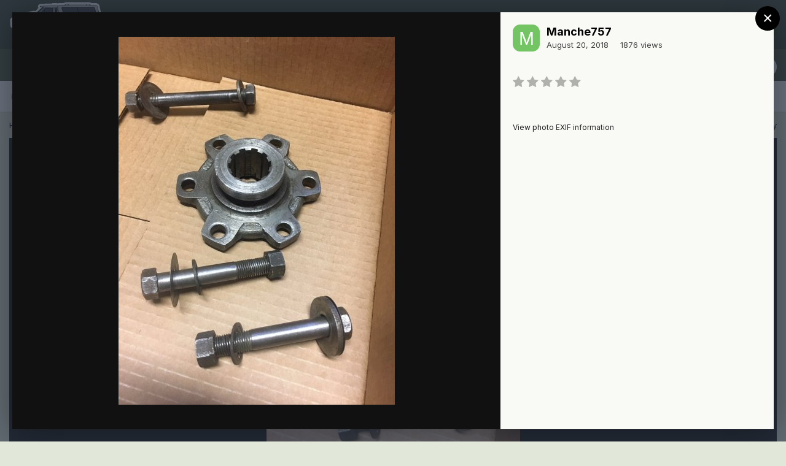

--- FILE ---
content_type: text/html;charset=UTF-8
request_url: https://comancheclub.com/gallery/image/686-wwiifinishjpg/
body_size: 8994
content:
<!DOCTYPE html>
<html lang="en-US" dir="ltr">
	<head>
		<meta charset="utf-8">
        
		<title>WWIIfinish.JPG - Member Albums - Comanche Club Forums</title>
		
		
		
		

	<meta name="viewport" content="width=device-width, initial-scale=1">



	<meta name="twitter:card" content="summary_large_image" />



	
		
			
				<meta property="og:title" content="WWIIfinish.JPG">
			
		
	

	
		
			
				<meta property="og:type" content="website">
			
		
	

	
		
			
				<meta property="og:url" content="https://comancheclub.com/gallery/image/686-wwiifinishjpg/">
			
		
	

	
		
			
				<meta name="description" content="">
			
		
	

	
		
			
				<meta property="og:description" content="">
			
		
	

	
		
			
				<meta property="og:updated_time" content="2018-08-20T18:38:55Z">
			
		
	

	
		
			
				<meta property="og:image" content="https://comancheclub.com/uploads/monthly_2018_08/large.WWIIfinish.JPG.799fe3eb212ebd801eab7a2951e2bdd7.JPG">
			
		
	

	
		
			
				<meta property="og:image:type" content="image/jpeg">
			
		
	

	
		
			
				<meta property="og:site_name" content="Comanche Club Forums">
			
		
	

	
		
			
				<meta property="og:locale" content="en_US">
			
		
	


	
		<link rel="canonical" href="https://comancheclub.com/gallery/image/686-wwiifinishjpg/" />
	

	
		<link rel="preload" href="https://comancheclub.com/uploads/monthly_2018_08/large.WWIIfinish.JPG.799fe3eb212ebd801eab7a2951e2bdd7.JPG" as="image" type="image/jpeg" />
	




<link rel="manifest" href="https://comancheclub.com/manifest.webmanifest/">
<meta name="msapplication-config" content="https://comancheclub.com/browserconfig.xml/">
<meta name="msapplication-starturl" content="/">
<meta name="application-name" content="Comanche Club Forums">
<meta name="apple-mobile-web-app-title" content="Comanche Club Forums">

	<meta name="theme-color" content="#343c27">










<link rel="preload" href="//comancheclub.com/applications/core/interface/font/fontawesome-webfont.woff2?v=4.7.0" as="font" crossorigin="anonymous">
		


	
		<link href="https://fonts.googleapis.com/css?family=Inter:300,300i,400,400i,500,700,700i" rel="stylesheet" referrerpolicy="origin">
	



	<link rel='stylesheet' href='https://comancheclub.com/uploads/css_built_3/341e4a57816af3ba440d891ca87450ff_framework.css?v=b0a34a93ef1732843263' media='all'>

	<link rel='stylesheet' href='https://comancheclub.com/uploads/css_built_3/05e81b71abe4f22d6eb8d1a929494829_responsive.css?v=b0a34a93ef1732843263' media='all'>

	<link rel='stylesheet' href='https://comancheclub.com/uploads/css_built_3/90eb5adf50a8c640f633d47fd7eb1778_core.css?v=b0a34a93ef1732843263' media='all'>

	<link rel='stylesheet' href='https://comancheclub.com/uploads/css_built_3/5a0da001ccc2200dc5625c3f3934497d_core_responsive.css?v=b0a34a93ef1732843263' media='all'>

	<link rel='stylesheet' href='https://comancheclub.com/uploads/css_built_3/37c6452ea623de41c991284837957128_gallery.css?v=b0a34a93ef1732843263' media='all'>

	<link rel='stylesheet' href='https://comancheclub.com/uploads/css_built_3/22e9af7d7c6ac7ddc7db0f1b0d471efc_gallery_responsive.css?v=b0a34a93ef1732843263' media='all'>

	<link rel='stylesheet' href='https://comancheclub.com/uploads/css_built_3/8a32dcbf06236254181d222455063219_global.css?v=b0a34a93ef1732843263' media='all'>





<link rel='stylesheet' href='https://comancheclub.com/uploads/css_built_3/258adbb6e4f3e83cd3b355f84e3fa002_custom.css?v=b0a34a93ef1732843263' media='all'>




		
		

	
	<link rel='shortcut icon' href='https://comancheclub.com/uploads/monthly_2019_02/favicon.ico.93a40bacfca1ee753ac58b163058a81d.ico' type="image/x-icon">

	</head>
	<body class="ipsApp ipsApp_front ipsJS_none ipsClearfix" data-controller="core.front.core.app"  data-message=""  data-pageapp="gallery" data-pagelocation="front" data-pagemodule="gallery" data-pagecontroller="view" data-pageid="686"   >
		
        

        

		  <a href="#ipsLayout_mainArea" class="ipsHide" title="Go to main content on this page" accesskey="m">Jump to content</a>
		<div id="ipsLayout_header" class="ipsClearfix">
			





			<header>
				<div class="ipsLayout_container">
					


<a href='https://comancheclub.com/' id='elLogo' accesskey='1'><img src="https://comancheclub.com/uploads/monthly_2019_02/ComancheClubLogoHOFULL.png.094618493f950a488e7a726f38a75aac.png" alt='Comanche Club Forums'></a>

					
						

	<ul id='elUserNav' class='ipsList_inline cSignedOut ipsResponsive_showDesktop'>
		
        
		
        
        
            
            <li id='elSignInLink'>
                <a href='https://comancheclub.com/login/' data-ipsMenu-closeOnClick="false" data-ipsMenu id='elUserSignIn'>
                    Existing user? Sign In &nbsp;<i class='fa fa-caret-down'></i>
                </a>
                
<div id='elUserSignIn_menu' class='ipsMenu ipsMenu_auto ipsHide'>
	<form accept-charset='utf-8' method='post' action='https://comancheclub.com/login/'>
		<input type="hidden" name="csrfKey" value="0df8d944f034b8fe123222d7ce3cbad8">
		<input type="hidden" name="ref" value="aHR0cHM6Ly9jb21hbmNoZWNsdWIuY29tL2dhbGxlcnkvaW1hZ2UvNjg2LXd3aWlmaW5pc2hqcGcv">
		<div data-role="loginForm">
			
			
			
				
<div class="ipsPad ipsForm ipsForm_vertical">
	<h4 class="ipsType_sectionHead">Sign In</h4>
	<br><br>
	<ul class='ipsList_reset'>
		<li class="ipsFieldRow ipsFieldRow_noLabel ipsFieldRow_fullWidth">
			
			
				<input type="text" placeholder="Display Name or Email Address" name="auth" autocomplete="email">
			
		</li>
		<li class="ipsFieldRow ipsFieldRow_noLabel ipsFieldRow_fullWidth">
			<input type="password" placeholder="Password" name="password" autocomplete="current-password">
		</li>
		<li class="ipsFieldRow ipsFieldRow_checkbox ipsClearfix">
			<span class="ipsCustomInput">
				<input type="checkbox" name="remember_me" id="remember_me_checkbox" value="1" checked aria-checked="true">
				<span></span>
			</span>
			<div class="ipsFieldRow_content">
				<label class="ipsFieldRow_label" for="remember_me_checkbox">Remember me</label>
				<span class="ipsFieldRow_desc">Not recommended on shared computers</span>
			</div>
		</li>
		<li class="ipsFieldRow ipsFieldRow_fullWidth">
			<button type="submit" name="_processLogin" value="usernamepassword" class="ipsButton ipsButton_primary ipsButton_small" id="elSignIn_submit">Sign In</button>
			
				<p class="ipsType_right ipsType_small">
					
						<a href='https://comancheclub.com/lostpassword/' data-ipsDialog data-ipsDialog-title='Forgot your password?'>
					
					Forgot your password?</a>
				</p>
			
		</li>
	</ul>
</div>
			
		</div>
	</form>
</div>
            </li>
            
        
		
			<li>
				
					<a href='https://comancheclub.com/register/' data-ipsDialog data-ipsDialog-size='narrow' data-ipsDialog-title='Sign Up' id='elRegisterButton' class='ipsButton ipsButton_normal ipsButton_primary'>Sign Up</a>
				
			</li>
		
	</ul>

						
<ul class='ipsMobileHamburger ipsList_reset ipsResponsive_hideDesktop'>
	<li data-ipsDrawer data-ipsDrawer-drawerElem='#elMobileDrawer'>
		<a href='#'>
			
			
				
			
			
			
			<i class='fa fa-navicon'></i>
		</a>
	</li>
</ul>
					
				</div>
			</header>
			

	<nav data-controller='core.front.core.navBar' class=' ipsResponsive_showDesktop'>
		<div class='ipsNavBar_primary ipsLayout_container '>
			<ul data-role="primaryNavBar" class='ipsClearfix'>
				


	
		
		
			
		
		<li class='ipsNavBar_active' data-active id='elNavSecondary_1' data-role="navBarItem" data-navApp="core" data-navExt="CustomItem">
			
			
				<a href="https://comancheclub.com"  data-navItem-id="1" data-navDefault>
					Browse<span class='ipsNavBar_active__identifier'></span>
				</a>
			
			
				<ul class='ipsNavBar_secondary ' data-role='secondaryNavBar'>
					


	
		
		
		<li  id='elNavSecondary_11' data-role="navBarItem" data-navApp="forums" data-navExt="Forums">
			
			
				<a href="https://comancheclub.com"  data-navItem-id="11" >
					Forums<span class='ipsNavBar_active__identifier'></span>
				</a>
			
			
		</li>
	
	

	
		
		
			
		
		<li class='ipsNavBar_active' data-active id='elNavSecondary_18' data-role="navBarItem" data-navApp="gallery" data-navExt="Gallery">
			
			
				<a href="https://comancheclub.com/gallery/"  data-navItem-id="18" data-navDefault>
					Gallery<span class='ipsNavBar_active__identifier'></span>
				</a>
			
			
		</li>
	
	

	
		
		
		<li  id='elNavSecondary_14' data-role="navBarItem" data-navApp="core" data-navExt="OnlineUsers">
			
			
				<a href="https://comancheclub.com/online/"  data-navItem-id="14" >
					Online Users<span class='ipsNavBar_active__identifier'></span>
				</a>
			
			
		</li>
	
	

					<li class='ipsHide' id='elNavigationMore_1' data-role='navMore'>
						<a href='#' data-ipsMenu data-ipsMenu-appendTo='#elNavigationMore_1' id='elNavigationMore_1_dropdown'>More <i class='fa fa-caret-down'></i></a>
						<ul class='ipsHide ipsMenu ipsMenu_auto' id='elNavigationMore_1_dropdown_menu' data-role='moreDropdown'></ul>
					</li>
				</ul>
			
		</li>
	
	

	
		
		
		<li  id='elNavSecondary_2' data-role="navBarItem" data-navApp="core" data-navExt="CustomItem">
			
			
				<a href="https://comancheclub.com/discover/"  data-navItem-id="2" >
					Activity<span class='ipsNavBar_active__identifier'></span>
				</a>
			
			
				<ul class='ipsNavBar_secondary ipsHide' data-role='secondaryNavBar'>
					


	
		
		
		<li  id='elNavSecondary_4' data-role="navBarItem" data-navApp="core" data-navExt="AllActivity">
			
			
				<a href="https://comancheclub.com/discover/"  data-navItem-id="4" >
					All Activity<span class='ipsNavBar_active__identifier'></span>
				</a>
			
			
		</li>
	
	

	
	

	
	

	
	

	
		
		
		<li  id='elNavSecondary_8' data-role="navBarItem" data-navApp="core" data-navExt="Search">
			
			
				<a href="https://comancheclub.com/search/"  data-navItem-id="8" >
					Search<span class='ipsNavBar_active__identifier'></span>
				</a>
			
			
		</li>
	
	

					<li class='ipsHide' id='elNavigationMore_2' data-role='navMore'>
						<a href='#' data-ipsMenu data-ipsMenu-appendTo='#elNavigationMore_2' id='elNavigationMore_2_dropdown'>More <i class='fa fa-caret-down'></i></a>
						<ul class='ipsHide ipsMenu ipsMenu_auto' id='elNavigationMore_2_dropdown_menu' data-role='moreDropdown'></ul>
					</li>
				</ul>
			
		</li>
	
	

				<li class='ipsHide' id='elNavigationMore' data-role='navMore'>
					<a href='#' data-ipsMenu data-ipsMenu-appendTo='#elNavigationMore' id='elNavigationMore_dropdown'>More</a>
					<ul class='ipsNavBar_secondary ipsHide' data-role='secondaryNavBar'>
						<li class='ipsHide' id='elNavigationMore_more' data-role='navMore'>
							<a href='#' data-ipsMenu data-ipsMenu-appendTo='#elNavigationMore_more' id='elNavigationMore_more_dropdown'>More <i class='fa fa-caret-down'></i></a>
							<ul class='ipsHide ipsMenu ipsMenu_auto' id='elNavigationMore_more_dropdown_menu' data-role='moreDropdown'></ul>
						</li>
					</ul>
				</li>
			</ul>
			

	<div id="elSearchWrapper">
		<div id='elSearch' data-controller="core.front.core.quickSearch">
			<form accept-charset='utf-8' action='//comancheclub.com/search/?do=quicksearch' method='post'>
                <input type='search' id='elSearchField' placeholder='Search...' name='q' autocomplete='off' aria-label='Search'>
                <details class='cSearchFilter'>
                    <summary class='cSearchFilter__text'></summary>
                    <ul class='cSearchFilter__menu'>
                        
                        <li><label><input type="radio" name="type" value="all"  checked><span class='cSearchFilter__menuText'>Everywhere</span></label></li>
                        
                            
                                <li><label><input type="radio" name="type" value='contextual_{&quot;type&quot;:&quot;gallery_image&quot;,&quot;nodes&quot;:1}'><span class='cSearchFilter__menuText'>This Category</span></label></li>
                            
                                <li><label><input type="radio" name="type" value='contextual_{&quot;type&quot;:&quot;gallery_image&quot;,&quot;item&quot;:686}'><span class='cSearchFilter__menuText'>This Image</span></label></li>
                            
                        
                        
                            <li><label><input type="radio" name="type" value="core_statuses_status"><span class='cSearchFilter__menuText'>Status Updates</span></label></li>
                        
                            <li><label><input type="radio" name="type" value="cms_pages_pageitem"><span class='cSearchFilter__menuText'>Pages</span></label></li>
                        
                            <li><label><input type="radio" name="type" value="forums_topic"><span class='cSearchFilter__menuText'>Topics</span></label></li>
                        
                            <li><label><input type="radio" name="type" value="gallery_image"><span class='cSearchFilter__menuText'>Images</span></label></li>
                        
                            <li><label><input type="radio" name="type" value="gallery_album_item"><span class='cSearchFilter__menuText'>Albums</span></label></li>
                        
                            <li><label><input type="radio" name="type" value="core_members"><span class='cSearchFilter__menuText'>Members</span></label></li>
                        
                    </ul>
                </details>
				<button class='cSearchSubmit' type="submit" aria-label='Search'><i class="fa fa-search"></i></button>
			</form>
		</div>
	</div>

		</div>
	</nav>

			
<ul id='elMobileNav' class='ipsResponsive_hideDesktop' data-controller='core.front.core.mobileNav'>
	
		
			
			
				
				
			
				
					<li id='elMobileBreadcrumb'>
						<a href='https://comancheclub.com/gallery/category/1-member-albums/'>
							<span>Member Albums</span>
						</a>
					</li>
				
				
			
				
				
			
		
	
	
	
	<li >
		<a data-action="defaultStream" href='https://comancheclub.com/discover/'><i class="fa fa-newspaper-o" aria-hidden="true"></i></a>
	</li>

	

	
		<li class='ipsJS_show'>
			<a href='https://comancheclub.com/search/'><i class='fa fa-search'></i></a>
		</li>
	
</ul>
		</div>
		<main id="ipsLayout_body" class="ipsLayout_container">
			<div id="ipsLayout_contentArea">
				<div id="ipsLayout_contentWrapper">
					
<nav class='ipsBreadcrumb ipsBreadcrumb_top ipsFaded_withHover'>
	

	<ul class='ipsList_inline ipsPos_right'>
		
		<li >
			<a data-action="defaultStream" class='ipsType_light '  href='https://comancheclub.com/discover/'><i class="fa fa-newspaper-o" aria-hidden="true"></i> <span>All Activity</span></a>
		</li>
		
	</ul>

	<ul data-role="breadcrumbList">
		<li>
			<a title="Home" href='https://comancheclub.com/'>
				<span>Home <i class='fa fa-angle-right'></i></span>
			</a>
		</li>
		
		
			<li>
				
					<a href='https://comancheclub.com/gallery/'>
						<span>Gallery <i class='fa fa-angle-right' aria-hidden="true"></i></span>
					</a>
				
			</li>
		
			<li>
				
					<a href='https://comancheclub.com/gallery/category/1-member-albums/'>
						<span>Member Albums <i class='fa fa-angle-right' aria-hidden="true"></i></span>
					</a>
				
			</li>
		
			<li>
				
					WWIIfinish.JPG
				
			</li>
		
	</ul>
</nav>
					
					<div id="ipsLayout_mainArea">
						
						
						
						

	




						



<div data-controller='gallery.front.view.image,gallery.front.browse.imageLightbox' data-launchLightbox data-lightboxURL='https://comancheclub.com/gallery/image/686-wwiifinishjpg/'>
	<div class='cGalleryLightbox_inner ipsSpacer_bottom' data-role="imageSizer">
		<div class='elGalleryHeader'>
			

<div id='elGalleryImage' class='elGalleryImage' data-role="imageFrame" data-imageSizes='{&quot;large&quot;:[450,600],&quot;small&quot;:[180,240]}'>
	
		<div class='cGalleryViewImage' data-role='notesWrapper' data-controller='gallery.front.view.notes' data-imageID='686'  data-notesData='[]'>
			
			<div>
				<img src='https://comancheclub.com/uploads/monthly_2018_08/large.WWIIfinish.JPG.799fe3eb212ebd801eab7a2951e2bdd7.JPG' alt="WWIIfinish.JPG" title='WWIIfinish.JPG' data-role='theImage' class='ipsHide'>
			</div>
			<noscript>
				<img src='https://comancheclub.com/uploads/monthly_2018_08/large.WWIIfinish.JPG.799fe3eb212ebd801eab7a2951e2bdd7.JPG' alt="WWIIfinish.JPG" title='WWIIfinish.JPG' data-role='theImage'>
			</noscript>
			
		</div>
		
		<div class='cGalleryImageFade'>
			
				<div class='cGalleryImageTopBar'>
					<div class='cGalleryImageTitle'>&nbsp;</div>
					<ul class='cGalleryControls ipsList_inline'>
						<li>
							<a href='https://comancheclub.com/gallery/image/686-wwiifinishjpg/' title='View in lightbox' class='ipsButton ipsButton_narrow ipsButton_link ipsButton_verySmall ipsButton_veryLight' data-ipsTooltip data-imageLightbox><i class='fa fa-expand'></i></a>
						</li>
						<li>
							<a href='https://comancheclub.com/uploads/monthly_2018_08/large.WWIIfinish.JPG.799fe3eb212ebd801eab7a2951e2bdd7.JPG' title='View Full Image' class='ipsButton ipsButton_narrow ipsButton_link ipsButton_verySmall ipsButton_veryLight' data-ipsTooltip target='_blank' rel='noopener'><i class='fa fa-external-link'></i></a>
						</li>
					</ul>
				</div>
			
			<div class='cGalleryImageBottomBar'>
				<div class='cGalleryCreditInfo ipsType_normal'>
					

					
				</div>
				
					<ul class='ipsList_inline'>
						<li>
							<a href='#' data-ipsMenu data-ipsMenu-above='true' id='elImageTools' class='ipsButton ipsButton_link ipsButton_verySmall ipsJS_show cGalleryViewImage_controls'>Image Tools <i class='fa fa-caret-down'></i></a>
						</li>
					</ul>
					<ul class='ipsMenu ipsMenu_auto ipsHide' id='elImageTools_menu'>
						
						
						
							<li class='ipsMenu_item'>
								<a href='https://comancheclub.com/gallery/image/686-wwiifinishjpg/?do=download' title='Download'><i class='fa fa-fw fa-download'></i> Download</a>
							</li>
						
					</ul>
				
			</div>
		</div>
	
	<span class='elGalleryImageNav'>
       
            <a href='https://comancheclub.com/gallery/image/686-wwiifinishjpg/?browse=1&amp;do=previous' class='elGalleryImageNav_prev'><i class='fa fa-angle-left'></i></a>
            <a href='https://comancheclub.com/gallery/image/686-wwiifinishjpg/?browse=1&amp;do=next' class='elGalleryImageNav_next'><i class='fa fa-angle-right'></i></a>
        
	</span>
</div>
		</div>
	</div>

	<section data-role='imageInfo'>
		




<div class='ipsColumns ipsColumns_collapsePhone ipsResponsive_pull ipsSpacer_bottom'>
	<div class='ipsColumn ipsColumn_fluid'>
		

		<div class='ipsBox'>
			<div class='ipsPadding' data-role='imageDescription'>
				<div class='ipsFlex ipsFlex-ai:center ipsFlex-fw:wrap ipsGap:4'>
					<div class='ipsFlex-flex:11'>
						<h1 class='ipsType_pageTitle ipsContained_container'>
							
							
							
							
							
								<span class='ipsContained ipsType_break'>WWIIfinish.JPG</span>
							
						</h1>
						
					</div>
				</div>
				<hr class='ipsHr'>
				<div class='ipsPageHeader__meta ipsFlex ipsFlex-jc:between ipsFlex-ai:center ipsFlex-fw:wrap ipsGap:3'>
					<div class='ipsFlex-flex:11'>
						<div class='ipsPhotoPanel ipsPhotoPanel_mini ipsClearfix'>
							


	<a href="https://comancheclub.com/profile/27366-manche757/" rel="nofollow" data-ipsHover data-ipsHover-width="370" data-ipsHover-target="https://comancheclub.com/profile/27366-manche757/?do=hovercard" class="ipsUserPhoto ipsUserPhoto_mini" title="Go to Manche757's profile">
		<img src='data:image/svg+xml,%3Csvg%20xmlns%3D%22http%3A%2F%2Fwww.w3.org%2F2000%2Fsvg%22%20viewBox%3D%220%200%201024%201024%22%20style%3D%22background%3A%2373c462%22%3E%3Cg%3E%3Ctext%20text-anchor%3D%22middle%22%20dy%3D%22.35em%22%20x%3D%22512%22%20y%3D%22512%22%20fill%3D%22%23ffffff%22%20font-size%3D%22700%22%20font-family%3D%22-apple-system%2C%20BlinkMacSystemFont%2C%20Roboto%2C%20Helvetica%2C%20Arial%2C%20sans-serif%22%3EM%3C%2Ftext%3E%3C%2Fg%3E%3C%2Fsvg%3E' alt='Manche757' loading="lazy">
	</a>

							<div>
								<p class='ipsType_reset ipsType_normal ipsType_blendLinks'>
									By 


<a href='https://comancheclub.com/profile/27366-manche757/' rel="nofollow" data-ipsHover data-ipsHover-width='370' data-ipsHover-target='https://comancheclub.com/profile/27366-manche757/?do=hovercard&amp;referrer=https%253A%252F%252Fcomancheclub.com%252Fgallery%252Fimage%252F686-wwiifinishjpg%252F' title="Go to Manche757's profile" class="ipsType_break">Manche757</a>
								</p>
								<ul class='ipsList_inline'>
									<li class='ipsType_light'><time datetime='2018-08-20T18:38:55Z' title='08/20/18 06:38  PM' data-short='7 yr'>August 20, 2018</time></li>
									<li class='ipsType_light'>1876 views</li>
									
										<li><a href='https://comancheclub.com/profile/27366-manche757/content/?type=gallery_image'>View Manche757's images</a></li>
									
								</ul>
							</div>
						</div>
					</div>
					<div class='ipsFlex-flex:01 ipsResponsive_hidePhone'>
						<div class='ipsFlex ipsFlex-ai:center ipsFlex-jc:center ipsGap:3 ipsGap_row:0'>
							
								


    <a href='#elShareItem_159728290_menu' id='elShareItem_159728290' data-ipsMenu class='ipsShareButton ipsButton ipsButton_verySmall ipsButton_link ipsButton_link--light'>
        <span><i class='fa fa-share-alt'></i></span> &nbsp;Share
    </a>

    <div class='ipsPadding ipsMenu ipsMenu_auto ipsHide' id='elShareItem_159728290_menu' data-controller="core.front.core.sharelink">
        <ul class='ipsList_inline'>
            
                <li>
<a href="http://twitter.com/share?url=https%3A%2F%2Fcomancheclub.com%2Fgallery%2Fimage%2F686-wwiifinishjpg%2F" class="cShareLink cShareLink_twitter" target="_blank" data-role="shareLink" title='Share on Twitter' data-ipsTooltip rel='nofollow noopener'>
	<i class="fa fa-twitter"></i>
</a></li>
            
                <li>
<a href="https://www.facebook.com/sharer/sharer.php?u=https%3A%2F%2Fcomancheclub.com%2Fgallery%2Fimage%2F686-wwiifinishjpg%2F" class="cShareLink cShareLink_facebook" target="_blank" data-role="shareLink" title='Share on Facebook' data-ipsTooltip rel='noopener nofollow'>
	<i class="fa fa-facebook"></i>
</a></li>
            
                <li>
<a href="http://www.reddit.com/submit?url=https%3A%2F%2Fcomancheclub.com%2Fgallery%2Fimage%2F686-wwiifinishjpg%2F&amp;title=WWIIfinish.JPG" rel="nofollow noopener" class="cShareLink cShareLink_reddit" target="_blank" title='Share on Reddit' data-ipsTooltip>
	<i class="fa fa-reddit"></i>
</a></li>
            
                <li>
<a href="mailto:?subject=WWIIfinish.JPG&body=https%3A%2F%2Fcomancheclub.com%2Fgallery%2Fimage%2F686-wwiifinishjpg%2F" rel='nofollow' class='cShareLink cShareLink_email' title='Share via email' data-ipsTooltip>
	<i class="fa fa-envelope"></i>
</a></li>
            
                <li>
<a href="http://pinterest.com/pin/create/button/?url=https://comancheclub.com/gallery/image/686-wwiifinishjpg/&amp;media=https://comancheclub.com/uploads/monthly_2018_08/large.WWIIfinish.JPG.799fe3eb212ebd801eab7a2951e2bdd7.JPG" class="cShareLink cShareLink_pinterest" rel="nofollow noopener" target="_blank" data-role="shareLink" title='Share on Pinterest' data-ipsTooltip>
	<i class="fa fa-pinterest"></i>
</a></li>
            
        </ul>
        
            <hr class='ipsHr'>
            <button class='ipsHide ipsButton ipsButton_verySmall ipsButton_light ipsButton_fullWidth ipsMargin_top:half' data-controller='core.front.core.webshare' data-role='webShare' data-webShareTitle='WWIIfinish.JPG' data-webShareText='WWIIfinish.JPG' data-webShareUrl='https://comancheclub.com/gallery/image/686-wwiifinishjpg/'>More sharing options...</button>
        
    </div>

							
							



							

<div data-followApp='gallery' data-followArea='image' data-followID='686' data-controller='core.front.core.followButton'>
	

	<a href='https://comancheclub.com/login/' rel="nofollow" class="ipsFollow ipsPos_middle ipsButton ipsButton_light ipsButton_verySmall ipsButton_disabled" data-role="followButton" data-ipsTooltip title='Sign in to follow this'>
		<span>Followers</span>
		<span class='ipsCommentCount'>0</span>
	</a>

</div>
						</div>
					</div>
				</div>
				
				

				

					

				

					

				
			</div>
			<div class='ipsItemControls'>
				
				<ul class='ipsComment_controls ipsClearfix ipsItemControls_left'>
					
				</ul>
			</div>
		</div>
	</div>
	<div class='ipsColumn ipsColumn_wide' id='elGalleryImageStats'>
		<div class='ipsBox ipsPadding' data-role="imageStats">
			
				<div class='ipsType_center'>
					
<div  class='ipsClearfix ipsRating  ipsRating_veryLarge'>
	
	<ul class='ipsRating_collective'>
		
			
				<li class='ipsRating_off'>
					<i class='fa fa-star'></i>
				</li>
			
		
			
				<li class='ipsRating_off'>
					<i class='fa fa-star'></i>
				</li>
			
		
			
				<li class='ipsRating_off'>
					<i class='fa fa-star'></i>
				</li>
			
		
			
				<li class='ipsRating_off'>
					<i class='fa fa-star'></i>
				</li>
			
		
			
				<li class='ipsRating_off'>
					<i class='fa fa-star'></i>
				</li>
			
		
	</ul>
</div>
				</div>
				<hr class='ipsHr'>
			

			

			

			
				<h2 class='ipsType_minorHeading ipsType_break'>Photo Information for WWIIfinish.JPG</h2>
				<div class='cGalleryExif'>
					
						<a href='https://comancheclub.com/gallery/image/686-wwiifinishjpg/?do=metadata' data-ipsDialog data-ipsDialog-title='View all photo EXIF information'>View photo EXIF information</a>
					
				</div>
			
		</div>
	</div>
</div>


<div class='ipsBox ipsPadding ipsResponsive_pull ipsResponsive_showPhone ipsMargin_top'>
	
		<div class='ipsResponsive_noFloat ipsResponsive_block ipsMargin_bottom:half'>
			


    <a href='#elShareItem_2091552666_menu' id='elShareItem_2091552666' data-ipsMenu class='ipsShareButton ipsButton ipsButton_verySmall ipsButton_light '>
        <span><i class='fa fa-share-alt'></i></span> &nbsp;Share
    </a>

    <div class='ipsPadding ipsMenu ipsMenu_auto ipsHide' id='elShareItem_2091552666_menu' data-controller="core.front.core.sharelink">
        <ul class='ipsList_inline'>
            
                <li>
<a href="http://twitter.com/share?url=https%3A%2F%2Fcomancheclub.com%2Fgallery%2Fimage%2F686-wwiifinishjpg%2F" class="cShareLink cShareLink_twitter" target="_blank" data-role="shareLink" title='Share on Twitter' data-ipsTooltip rel='nofollow noopener'>
	<i class="fa fa-twitter"></i>
</a></li>
            
                <li>
<a href="https://www.facebook.com/sharer/sharer.php?u=https%3A%2F%2Fcomancheclub.com%2Fgallery%2Fimage%2F686-wwiifinishjpg%2F" class="cShareLink cShareLink_facebook" target="_blank" data-role="shareLink" title='Share on Facebook' data-ipsTooltip rel='noopener nofollow'>
	<i class="fa fa-facebook"></i>
</a></li>
            
                <li>
<a href="http://www.reddit.com/submit?url=https%3A%2F%2Fcomancheclub.com%2Fgallery%2Fimage%2F686-wwiifinishjpg%2F&amp;title=WWIIfinish.JPG" rel="nofollow noopener" class="cShareLink cShareLink_reddit" target="_blank" title='Share on Reddit' data-ipsTooltip>
	<i class="fa fa-reddit"></i>
</a></li>
            
                <li>
<a href="mailto:?subject=WWIIfinish.JPG&body=https%3A%2F%2Fcomancheclub.com%2Fgallery%2Fimage%2F686-wwiifinishjpg%2F" rel='nofollow' class='cShareLink cShareLink_email' title='Share via email' data-ipsTooltip>
	<i class="fa fa-envelope"></i>
</a></li>
            
                <li>
<a href="http://pinterest.com/pin/create/button/?url=https://comancheclub.com/gallery/image/686-wwiifinishjpg/&amp;media=https://comancheclub.com/uploads/monthly_2018_08/large.WWIIfinish.JPG.799fe3eb212ebd801eab7a2951e2bdd7.JPG" class="cShareLink cShareLink_pinterest" rel="nofollow noopener" target="_blank" data-role="shareLink" title='Share on Pinterest' data-ipsTooltip>
	<i class="fa fa-pinterest"></i>
</a></li>
            
        </ul>
        
            <hr class='ipsHr'>
            <button class='ipsHide ipsButton ipsButton_verySmall ipsButton_light ipsButton_fullWidth ipsMargin_top:half' data-controller='core.front.core.webshare' data-role='webShare' data-webShareTitle='WWIIfinish.JPG' data-webShareText='WWIIfinish.JPG' data-webShareUrl='https://comancheclub.com/gallery/image/686-wwiifinishjpg/'>More sharing options...</button>
        
    </div>

		</div>
	
	<div class='ipsResponsive_noFloat ipsResponsive_block'>
		

<div data-followApp='gallery' data-followArea='image' data-followID='686' data-controller='core.front.core.followButton'>
	

	<a href='https://comancheclub.com/login/' rel="nofollow" class="ipsFollow ipsPos_middle ipsButton ipsButton_light ipsButton_verySmall ipsButton_disabled" data-role="followButton" data-ipsTooltip title='Sign in to follow this'>
		<span>Followers</span>
		<span class='ipsCommentCount'>0</span>
	</a>

</div>
	</div>
	<div class='ipsResponsive_noFloat ipsResponsive_block ipsMargin_top:half'>
		



	</div>
</div>
	</section>

	<div data-role='imageComments'>
	
		<br>
		
		
<div data-controller='core.front.core.commentFeed, core.front.core.ignoredComments' data-autoPoll data-baseURL='https://comancheclub.com/gallery/image/686-wwiifinishjpg/' data-lastPage data-feedID='image-686' id='comments'>
	

	

<div data-controller='core.front.core.recommendedComments' data-url='https://comancheclub.com/gallery/image/686-wwiifinishjpg/?tab=comments&amp;recommended=comments' class='ipsAreaBackground ipsPad ipsBox ipsBox_transparent ipsSpacer_bottom ipsRecommendedComments ipsHide'>
	<div data-role="recommendedComments">
		<h2 class='ipsType_sectionHead ipsType_large'>Recommended Comments</h2>
		
	</div>
</div>
	




	<div data-role='commentFeed' data-controller='core.front.core.moderation'>
		
			<p class='ipsType_normal ipsType_light ipsType_reset ipsPad' data-role='noComments'>There are no comments to display.</p>
		
	</div>			
	

	
</div>

	
	</div>

</div> 


						


					</div>
					


					
<nav class='ipsBreadcrumb ipsBreadcrumb_bottom ipsFaded_withHover'>
	
		


	

	<ul class='ipsList_inline ipsPos_right'>
		
		<li >
			<a data-action="defaultStream" class='ipsType_light '  href='https://comancheclub.com/discover/'><i class="fa fa-newspaper-o" aria-hidden="true"></i> <span>All Activity</span></a>
		</li>
		
	</ul>

	<ul data-role="breadcrumbList">
		<li>
			<a title="Home" href='https://comancheclub.com/'>
				<span>Home <i class='fa fa-angle-right'></i></span>
			</a>
		</li>
		
		
			<li>
				
					<a href='https://comancheclub.com/gallery/'>
						<span>Gallery <i class='fa fa-angle-right' aria-hidden="true"></i></span>
					</a>
				
			</li>
		
			<li>
				
					<a href='https://comancheclub.com/gallery/category/1-member-albums/'>
						<span>Member Albums <i class='fa fa-angle-right' aria-hidden="true"></i></span>
					</a>
				
			</li>
		
			<li>
				
					WWIIfinish.JPG
				
			</li>
		
	</ul>
</nav>
				</div>
			</div>
			
		</main>
		<footer id="ipsLayout_footer" class="ipsClearfix">
			<div class="ipsLayout_container">
				
				


<ul class='ipsList_inline ipsType_center ipsSpacer_top' id="elFooterLinks">
	
	
	
	
		<li>
			<a href='#elNavTheme_menu' id='elNavTheme' data-ipsMenu data-ipsMenu-above>Theme <i class='fa fa-caret-down'></i></a>
			<ul id='elNavTheme_menu' class='ipsMenu ipsMenu_selectable ipsHide'>
			
				<li class='ipsMenu_item'>
					<form action="//comancheclub.com/theme/?csrfKey=0df8d944f034b8fe123222d7ce3cbad8" method="post">
					<input type="hidden" name="ref" value="aHR0cHM6Ly9jb21hbmNoZWNsdWIuY29tL2dhbGxlcnkvaW1hZ2UvNjg2LXd3aWlmaW5pc2hqcGcv">
					<button type='submit' name='id' value='1' class='ipsButton ipsButton_link ipsButton_link_secondary'>Default </button>
					</form>
				</li>
			
				<li class='ipsMenu_item ipsMenu_itemChecked'>
					<form action="//comancheclub.com/theme/?csrfKey=0df8d944f034b8fe123222d7ce3cbad8" method="post">
					<input type="hidden" name="ref" value="aHR0cHM6Ly9jb21hbmNoZWNsdWIuY29tL2dhbGxlcnkvaW1hZ2UvNjg2LXd3aWlmaW5pc2hqcGcv">
					<button type='submit' name='id' value='3' class='ipsButton ipsButton_link ipsButton_link_secondary'>CC (Default)</button>
					</form>
				</li>
			
			</ul>
		</li>
	
	
	
		<li><a rel="nofollow" href='https://comancheclub.com/contact/' data-ipsdialog data-ipsDialog-remoteSubmit data-ipsDialog-flashMessage='Thanks, your message has been sent to the administrators.' data-ipsdialog-title="Contact Us">Contact Us</a></li>
	
</ul>	


<p id='elCopyright'>
	<span id='elCopyright_userLine'></span>
	<a rel='nofollow' title='Invision Community' href='https://www.invisioncommunity.com/'>Powered by Invision Community</a>
</p>
			</div>
		</footer>
		
<div id='elMobileDrawer' class='ipsDrawer ipsHide'>
	<div class='ipsDrawer_menu'>
		<a href='#' class='ipsDrawer_close' data-action='close'><span>&times;</span></a>
		<div class='ipsDrawer_content ipsFlex ipsFlex-fd:column'>
			
				<div class='ipsPadding ipsBorder_bottom'>
					<ul class='ipsToolList ipsToolList_vertical'>
						<li>
							<a href='https://comancheclub.com/login/' id='elSigninButton_mobile' class='ipsButton ipsButton_light ipsButton_small ipsButton_fullWidth'>Existing user? Sign In</a>
						</li>
						
							<li>
								
									<a href='https://comancheclub.com/register/' data-ipsDialog data-ipsDialog-size='narrow' data-ipsDialog-title='Sign Up' data-ipsDialog-fixed='true' id='elRegisterButton_mobile' class='ipsButton ipsButton_small ipsButton_fullWidth ipsButton_important'>Sign Up</a>
								
							</li>
						
					</ul>
				</div>
			

			

			<ul class='ipsDrawer_list ipsFlex-flex:11'>
				

				
				
				
				
					
						
						
							<li class='ipsDrawer_itemParent'>
								<h4 class='ipsDrawer_title'><a href='#'>Browse</a></h4>
								<ul class='ipsDrawer_list'>
									<li data-action="back"><a href='#'>Back</a></li>
									
									
										
										
										
											
												
													
													
									
													
									
									
									
										


	
		
			<li>
				<a href='https://comancheclub.com' >
					Forums
				</a>
			</li>
		
	

	
		
			<li>
				<a href='https://comancheclub.com/gallery/' >
					Gallery
				</a>
			</li>
		
	

	
		
			<li>
				<a href='https://comancheclub.com/online/' >
					Online Users
				</a>
			</li>
		
	

										
								</ul>
							</li>
						
					
				
					
						
						
							<li class='ipsDrawer_itemParent'>
								<h4 class='ipsDrawer_title'><a href='#'>Activity</a></h4>
								<ul class='ipsDrawer_list'>
									<li data-action="back"><a href='#'>Back</a></li>
									
									
										
										
										
											
												
													
													
									
													
									
									
									
										


	
		
			<li>
				<a href='https://comancheclub.com/discover/' >
					All Activity
				</a>
			</li>
		
	

	

	

	

	
		
			<li>
				<a href='https://comancheclub.com/search/' >
					Search
				</a>
			</li>
		
	

										
								</ul>
							</li>
						
					
				
				
			</ul>

			
		</div>
	</div>
</div>

<div id='elMobileCreateMenuDrawer' class='ipsDrawer ipsHide'>
	<div class='ipsDrawer_menu'>
		<a href='#' class='ipsDrawer_close' data-action='close'><span>&times;</span></a>
		<div class='ipsDrawer_content ipsSpacer_bottom ipsPad'>
			<ul class='ipsDrawer_list'>
				<li class="ipsDrawer_listTitle ipsType_reset">Create New...</li>
				
			</ul>
		</div>
	</div>
</div>
		
		

	
	<script type='text/javascript'>
		var ipsDebug = false;		
	
		var CKEDITOR_BASEPATH = '//comancheclub.com/applications/core/interface/ckeditor/ckeditor/';
	
		var ipsSettings = {
			
			
			cookie_path: "/",
			
			cookie_prefix: "ips4_",
			
			
			cookie_ssl: true,
			
			upload_imgURL: "",
			message_imgURL: "",
			notification_imgURL: "",
			baseURL: "//comancheclub.com/",
			jsURL: "//comancheclub.com/applications/core/interface/js/js.php",
			csrfKey: "0df8d944f034b8fe123222d7ce3cbad8",
			antiCache: "b0a34a93ef1732843263",
			jsAntiCache: "b0a34a93ef1768751565",
			disableNotificationSounds: true,
			useCompiledFiles: true,
			links_external: true,
			memberID: 0,
			lazyLoadEnabled: false,
			blankImg: "//comancheclub.com/applications/core/interface/js/spacer.png",
			googleAnalyticsEnabled: false,
			matomoEnabled: false,
			viewProfiles: true,
			mapProvider: 'none',
			mapApiKey: '',
			pushPublicKey: "BLXX44vIWzPp7lxCR5UbLbh3aoysSqrnpAOXhqwxf3YQ0HHQAim8_RPzX8gGmwmuJWpJ0wCQ2UDYTUw4d4QJtKg",
			relativeDates: true
		};
		
		
		
		
			ipsSettings['maxImageDimensions'] = {
				width: 800,
				height: 600
			};
		
		
	</script>





<script type='text/javascript' src='https://comancheclub.com/uploads/javascript_global/root_library.js?v=b0a34a93ef1768751565' data-ips></script>


<script type='text/javascript' src='https://comancheclub.com/uploads/javascript_global/root_js_lang_1.js?v=b0a34a93ef1768751565' data-ips></script>


<script type='text/javascript' src='https://comancheclub.com/uploads/javascript_global/root_framework.js?v=b0a34a93ef1768751565' data-ips></script>


<script type='text/javascript' src='https://comancheclub.com/uploads/javascript_core/global_global_core.js?v=b0a34a93ef1768751565' data-ips></script>


<script type='text/javascript' src='https://comancheclub.com/uploads/javascript_global/root_front.js?v=b0a34a93ef1768751565' data-ips></script>


<script type='text/javascript' src='https://comancheclub.com/uploads/javascript_core/front_front_core.js?v=b0a34a93ef1768751565' data-ips></script>


<script type='text/javascript' src='https://comancheclub.com/uploads/javascript_gallery/front_front_view.js?v=b0a34a93ef1768751565' data-ips></script>


<script type='text/javascript' src='https://comancheclub.com/uploads/javascript_gallery/front_front_browse.js?v=b0a34a93ef1768751565' data-ips></script>


<script type='text/javascript' src='https://comancheclub.com/uploads/javascript_global/root_map.js?v=b0a34a93ef1768751565' data-ips></script>



	<script type='text/javascript'>
		
			ips.setSetting( 'date_format', jQuery.parseJSON('"mm\/dd\/yy"') );
		
			ips.setSetting( 'date_first_day', jQuery.parseJSON('0') );
		
			ips.setSetting( 'ipb_url_filter_option', jQuery.parseJSON('"none"') );
		
			ips.setSetting( 'url_filter_any_action', jQuery.parseJSON('"allow"') );
		
			ips.setSetting( 'bypass_profanity', jQuery.parseJSON('0') );
		
			ips.setSetting( 'emoji_style', jQuery.parseJSON('"disabled"') );
		
			ips.setSetting( 'emoji_shortcodes', jQuery.parseJSON('true') );
		
			ips.setSetting( 'emoji_ascii', jQuery.parseJSON('true') );
		
			ips.setSetting( 'emoji_cache', jQuery.parseJSON('1624732854') );
		
			ips.setSetting( 'image_jpg_quality', jQuery.parseJSON('56') );
		
			ips.setSetting( 'cloud2', jQuery.parseJSON('false') );
		
			ips.setSetting( 'isAnonymous', jQuery.parseJSON('false') );
		
		
	</script>



<script type='application/ld+json'>
{
    "@context": "http://schema.org",
    "@type": "MediaObject",
    "@id": "https://comancheclub.com/gallery/image/686-wwiifinishjpg/",
    "url": "https://comancheclub.com/gallery/image/686-wwiifinishjpg/",
    "name": "WWIIfinish.JPG",
    "description": "",
    "dateCreated": "2018-08-20T18:38:55+0000",
    "fileFormat": "image/jpeg",
    "keywords": [],
    "author": {
        "@type": "Person",
        "name": "Manche757",
        "image": "https://comancheclub.com/applications/core/interface/email/default_photo.png",
        "url": "https://comancheclub.com/profile/27366-manche757/"
    },
    "interactionStatistic": [
        {
            "@type": "InteractionCounter",
            "interactionType": "http://schema.org/ViewAction",
            "userInteractionCount": 1876
        },
        {
            "@type": "InteractionCounter",
            "interactionType": "http://schema.org/CommentAction",
            "userInteractionCount": 0
        }
    ],
    "commentCount": 0,
    "artMedium": "Digital",
    "width": 450,
    "height": 600,
    "image": {
        "@type": "ImageObject",
        "url": "https://comancheclub.com/uploads/monthly_2018_08/large.WWIIfinish.JPG.799fe3eb212ebd801eab7a2951e2bdd7.JPG",
        "caption": "WWIIfinish.JPG",
        "thumbnail": "https://comancheclub.com/uploads/monthly_2018_08/small.WWIIfinish.JPG.ce73daa218ab580c9ad3aaeb25760452.JPG",
        "width": 450,
        "height": 600,
        "exifData": [
            {
                "@type": "PropertyValue",
                "name": "FILE.FileName",
                "value": "exiftvunQK"
            },
            {
                "@type": "PropertyValue",
                "name": "FILE.FileDateTime",
                "value": "1534790335"
            },
            {
                "@type": "PropertyValue",
                "name": "FILE.FileSize",
                "value": "474065"
            },
            {
                "@type": "PropertyValue",
                "name": "FILE.FileType",
                "value": "2"
            },
            {
                "@type": "PropertyValue",
                "name": "FILE.MimeType",
                "value": "image/jpeg"
            },
            {
                "@type": "PropertyValue",
                "name": "FILE.SectionsFound",
                "value": "COMMENT"
            },
            {
                "@type": "PropertyValue",
                "name": "COMPUTED.html",
                "value": "width=\"1512\" height=\"2016\""
            },
            {
                "@type": "PropertyValue",
                "name": "COMPUTED.Height",
                "value": "2016"
            },
            {
                "@type": "PropertyValue",
                "name": "COMPUTED.Width",
                "value": "1512"
            },
            {
                "@type": "PropertyValue",
                "name": "COMPUTED.IsColor",
                "value": "1"
            },
            {
                "@type": "PropertyValue",
                "name": "COMMENT.0",
                "value": "CREATOR: gd-jpeg v1.0 (using IJG JPEG v80), quality = 85\n"
            }
        ]
    },
    "thumbnailUrl": "https://comancheclub.com/uploads/monthly_2018_08/small.WWIIfinish.JPG.ce73daa218ab580c9ad3aaeb25760452.JPG"
}	
</script>

<script type='application/ld+json'>
{
    "@context": "http://www.schema.org",
    "publisher": "https://comancheclub.com/#organization",
    "@type": "WebSite",
    "@id": "https://comancheclub.com/#website",
    "mainEntityOfPage": "https://comancheclub.com/",
    "name": "Comanche Club Forums",
    "url": "https://comancheclub.com/",
    "potentialAction": {
        "type": "SearchAction",
        "query-input": "required name=query",
        "target": "https://comancheclub.com/search/?q={query}"
    },
    "inLanguage": [
        {
            "@type": "Language",
            "name": "English (USA)",
            "alternateName": "en-US"
        }
    ]
}	
</script>

<script type='application/ld+json'>
{
    "@context": "http://www.schema.org",
    "@type": "Organization",
    "@id": "https://comancheclub.com/#organization",
    "mainEntityOfPage": "https://comancheclub.com/",
    "name": "Comanche Club Forums",
    "url": "https://comancheclub.com/",
    "logo": {
        "@type": "ImageObject",
        "@id": "https://comancheclub.com/#logo",
        "url": "https://comancheclub.com/uploads/monthly_2019_02/ComancheClubLogoHOFULL.png.094618493f950a488e7a726f38a75aac.png"
    }
}	
</script>

<script type='application/ld+json'>
{
    "@context": "http://schema.org",
    "@type": "BreadcrumbList",
    "itemListElement": [
        {
            "@type": "ListItem",
            "position": 1,
            "item": {
                "@id": "https://comancheclub.com/gallery/",
                "name": "Gallery"
            }
        },
        {
            "@type": "ListItem",
            "position": 2,
            "item": {
                "@id": "https://comancheclub.com/gallery/category/1-member-albums/",
                "name": "Member Albums"
            }
        }
    ]
}	
</script>

<script type='application/ld+json'>
{
    "@context": "http://schema.org",
    "@type": "ContactPage",
    "url": "https://comancheclub.com/contact/"
}	
</script>


		
		<!--ipsQueryLog-->
		<!--ipsCachingLog-->
		
		
		
        
	</body>
</html>


--- FILE ---
content_type: text/html;charset=UTF-8
request_url: https://comancheclub.com/gallery/image/686-wwiifinishjpg/?lightbox=1&csrfKey=0df8d944f034b8fe123222d7ce3cbad8
body_size: 4256
content:
<!DOCTYPE html>
<html lang="en-US" dir="ltr">
	<head>
		<title></title>
		

	<meta name="viewport" content="width=device-width, initial-scale=1">



	<meta name="twitter:card" content="summary_large_image" />



	
		
			
				<meta property="og:image" content="https://comancheclub.com/uploads/monthly_2018_08/large.WWIIfinish.JPG.799fe3eb212ebd801eab7a2951e2bdd7.JPG">
			
		
	

	
		
			
				<meta property="og:image:type" content="image/jpeg">
			
		
	

	
		
			
				<meta property="og:site_name" content="Comanche Club Forums">
			
		
	

	
		
			
				<meta property="og:locale" content="en_US">
			
		
	


	
		<link rel="preload" href="https://comancheclub.com/uploads/monthly_2018_08/large.WWIIfinish.JPG.799fe3eb212ebd801eab7a2951e2bdd7.JPG" as="image" type="image/jpeg" />
	




<link rel="manifest" href="https://comancheclub.com/manifest.webmanifest/">
<meta name="msapplication-config" content="https://comancheclub.com/browserconfig.xml/">
<meta name="msapplication-starturl" content="/">
<meta name="application-name" content="Comanche Club Forums">
<meta name="apple-mobile-web-app-title" content="Comanche Club Forums">

	<meta name="theme-color" content="#343c27">










<link rel="preload" href="//comancheclub.com/applications/core/interface/font/fontawesome-webfont.woff2?v=4.7.0" as="font" crossorigin="anonymous">
		


	
		<link href="https://fonts.googleapis.com/css?family=Inter:300,300i,400,400i,500,700,700i" rel="stylesheet" referrerpolicy="origin">
	



	<link rel='stylesheet' href='https://comancheclub.com/uploads/css_built_3/37c6452ea623de41c991284837957128_gallery.css?v=b0a34a93ef1732843263' media='all'>

	<link rel='stylesheet' href='https://comancheclub.com/uploads/css_built_3/8a32dcbf06236254181d222455063219_global.css?v=b0a34a93ef1732843263' media='all'>

	<link rel='stylesheet' href='https://comancheclub.com/uploads/css_built_3/22e9af7d7c6ac7ddc7db0f1b0d471efc_gallery_responsive.css?v=b0a34a93ef1732843263' media='all'>





<link rel='stylesheet' href='https://comancheclub.com/uploads/css_built_3/258adbb6e4f3e83cd3b355f84e3fa002_custom.css?v=b0a34a93ef1732843263' media='all'>




		
	</head>
	<body class='ipsApp ipsApp_front ipsClearfix ipsLayout_noBackground ipsJS_has ipsClearfix'  data-message="">
		

<div data-controller='gallery.front.view.image' class='cGalleryLightbox' data-role='lightbox'>
	<div class='cGalleryLightbox_inner' data-role="imageSizer">
		<div class='elGalleryHeader' class='cGalleryLightbox_image'>
			

<div id='elGalleryImageLightbox' class='elGalleryImage' data-role="imageFrame" data-setHeight data-imageSizes='{&quot;large&quot;:[450,600],&quot;small&quot;:[180,240]}'>
	
		<div class='cGalleryViewImage' data-role='notesWrapper' data-controller='gallery.front.view.notes' data-imageID='686'  data-notesData='[]'>
			<div>
				<img src='https://comancheclub.com/uploads/monthly_2018_08/large.WWIIfinish.JPG.799fe3eb212ebd801eab7a2951e2bdd7.JPG' alt="WWIIfinish.JPG" title='WWIIfinish.JPG' data-role='theImage' class='ipsHide'>
			</div>
			
		</div>
	

		<div class='cGalleryImageFade'>
			<div class='cGalleryImageTopBar'>
				<div class='cGalleryImageTitle'>
					<h1 class='ipsType_pageTitle ipsContained_container'>
						
						
						
						
						
							<span class='ipsContained ipsType_break'>WWIIfinish.JPG</span>
						
					</h1>
					
				</div>

				<ul class='cGalleryControls ipsList_inline'>
					<li>
						



					</li>
					<li>
						

<div data-followApp='gallery' data-followArea='image' data-followID='686' data-controller='core.front.core.followButton'>
	

	<a href='https://comancheclub.com/login/' rel="nofollow" class="ipsFollow ipsPos_middle ipsButton ipsButton_light ipsButton_verySmall ipsButton_disabled" data-role="followButton" data-ipsTooltip title='Sign in to follow this'>
		<span>Followers</span>
		<span class='ipsCommentCount'>0</span>
	</a>

</div>
					</li>
					
						<li>
							<a href='https://comancheclub.com/uploads/monthly_2018_08/large.WWIIfinish.JPG.799fe3eb212ebd801eab7a2951e2bdd7.JPG' title='View Full Image' class='ipsButton ipsButton_narrow ipsButton_link ipsButton_verySmall ipsButton_veryLight' data-ipsTooltip target='_blank' rel='noopener' data-role="toggleFullscreen"></a>
						</li>
					
				</ul>
			</div>

			<div class='cGalleryImageBottomBar'>
				<div class='cGalleryCreditInfo ipsType_normal'>
					

					
				</div>

				
					<ul class='ipsList_inline'>
						
							<li>
								<a href='#' data-ipsMenu data-ipsMenu-above='true' data-ipsMenu-appendTo='.elGalleryHeader' id='elImageToolsLightbox' class='ipsButton ipsButton_link ipsButton_verySmall ipsJS_show cGalleryViewImage_controls'>Image Tools <i class='fa fa-caret-down'></i></a>
								<ul class='ipsMenu ipsMenu_auto ipsHide' id='elImageToolsLightbox_menu'>
									
		                            
									
										<li class='ipsMenu_item'>
											<a href='https://comancheclub.com/gallery/image/686-wwiifinishjpg/?do=download' title='Download'><i class='fa fa-fw fa-download'></i> Download</a>
										</li>
									
								</ul>
							</li>
						
						
							<li>
								<a href='#' data-ipsMenu data-ipsMenu-above='true' id='elImageLightboxShare' class='ipsButton ipsButton_link ipsButton_verySmall ipsJS_show'><i class='fa fa-share-alt'></i> &nbsp;Share <i class='fa fa-caret-down'></i></a>
								<div id='elImageLightboxShare_menu' class='ipsMenu ipsMenu_auto ipsPad ipsHide'>
									

	<ul class='ipsList_inline ipsList_noSpacing ipsClearfix' data-controller="core.front.core.sharelink">
		
			<li>
<a href="http://twitter.com/share?url=https%3A%2F%2Fcomancheclub.com%2Fgallery%2Fimage%2F686-wwiifinishjpg%2F" class="cShareLink cShareLink_twitter" target="_blank" data-role="shareLink" title='Share on Twitter' data-ipsTooltip rel='nofollow noopener'>
	<i class="fa fa-twitter"></i>
</a></li>
		
			<li>
<a href="https://www.facebook.com/sharer/sharer.php?u=https%3A%2F%2Fcomancheclub.com%2Fgallery%2Fimage%2F686-wwiifinishjpg%2F" class="cShareLink cShareLink_facebook" target="_blank" data-role="shareLink" title='Share on Facebook' data-ipsTooltip rel='noopener nofollow'>
	<i class="fa fa-facebook"></i>
</a></li>
		
			<li>
<a href="http://www.reddit.com/submit?url=https%3A%2F%2Fcomancheclub.com%2Fgallery%2Fimage%2F686-wwiifinishjpg%2F&amp;title=WWIIfinish.JPG" rel="nofollow noopener" class="cShareLink cShareLink_reddit" target="_blank" title='Share on Reddit' data-ipsTooltip>
	<i class="fa fa-reddit"></i>
</a></li>
		
			<li>
<a href="mailto:?subject=WWIIfinish.JPG&body=https%3A%2F%2Fcomancheclub.com%2Fgallery%2Fimage%2F686-wwiifinishjpg%2F" rel='nofollow' class='cShareLink cShareLink_email' title='Share via email' data-ipsTooltip>
	<i class="fa fa-envelope"></i>
</a></li>
		
			<li>
<a href="http://pinterest.com/pin/create/button/?url=https://comancheclub.com/gallery/image/686-wwiifinishjpg/&amp;media=https://comancheclub.com/uploads/monthly_2018_08/large.WWIIfinish.JPG.799fe3eb212ebd801eab7a2951e2bdd7.JPG" class="cShareLink cShareLink_pinterest" rel="nofollow noopener" target="_blank" data-role="shareLink" title='Share on Pinterest' data-ipsTooltip>
	<i class="fa fa-pinterest"></i>
</a></li>
		
	</ul>


	<hr class='ipsHr'>
	<button class='ipsHide ipsButton ipsButton_small ipsButton_light ipsButton_fullWidth ipsMargin_top:half' data-controller='core.front.core.webshare' data-role='webShare' data-webShareTitle='WWIIfinish.JPG' data-webShareText='WWIIfinish.JPG' data-webShareUrl='https://comancheclub.com/gallery/image/686-wwiifinishjpg/'>More sharing options...</button>

								</div>
							</li>
						
					</ul>
				
			</div>
		</div>

	<span class='elGalleryImageNav'>
        
		    <a href='https://comancheclub.com/gallery/image/686-wwiifinishjpg/?browse=1&amp;do=previous' class='elGalleryImageNav_prev'><i class='fa fa-angle-left'></i></a>
            <a href='https://comancheclub.com/gallery/image/686-wwiifinishjpg/?browse=1&amp;do=next' class='elGalleryImageNav_next'><i class='fa fa-angle-right'></i></a>
        
	</span>
</div>
		</div>

		<div class='cGalleryLightbox_info ipsAreaBackground_reset'>
			<section data-role='imageInfo'>
				
<div data-role='imageDescription' >
	


	

	<div class='ipsPhotoPanel ipsPhotoPanel_mini ipsClearfix ipsAreaBackground_light ipsPadding'>
		


	<a href="https://comancheclub.com/profile/27366-manche757/" rel="nofollow" data-ipsHover data-ipsHover-width="370" data-ipsHover-target="https://comancheclub.com/profile/27366-manche757/?do=hovercard" class="ipsUserPhoto ipsUserPhoto_mini" title="Go to Manche757's profile">
		<img src='data:image/svg+xml,%3Csvg%20xmlns%3D%22http%3A%2F%2Fwww.w3.org%2F2000%2Fsvg%22%20viewBox%3D%220%200%201024%201024%22%20style%3D%22background%3A%2373c462%22%3E%3Cg%3E%3Ctext%20text-anchor%3D%22middle%22%20dy%3D%22.35em%22%20x%3D%22512%22%20y%3D%22512%22%20fill%3D%22%23ffffff%22%20font-size%3D%22700%22%20font-family%3D%22-apple-system%2C%20BlinkMacSystemFont%2C%20Roboto%2C%20Helvetica%2C%20Arial%2C%20sans-serif%22%3EM%3C%2Ftext%3E%3C%2Fg%3E%3C%2Fsvg%3E' alt='Manche757' loading="lazy">
	</a>

		<div>
			
			<p class='ipsType_reset ipsType_sectionHead ipsType_blendLinks'>
				


<a href='https://comancheclub.com/profile/27366-manche757/' rel="nofollow" data-ipsHover data-ipsHover-width='370' data-ipsHover-target='https://comancheclub.com/profile/27366-manche757/?do=hovercard&amp;referrer=https%253A%252F%252Fcomancheclub.com%252Fgallery%252Fimage%252F686-wwiifinishjpg%252F%253Flightbox%253D1%2526csrfKey%253D0df8d944f034b8fe123222d7ce3cbad8' title="Go to Manche757's profile" class="ipsType_break">Manche757</a>
			</p>
			<ul class='ipsList_inline ipsType_medium ipsType_blendLinks ipsType_light'>
				<li><time datetime='2018-08-20T18:38:55Z' title='08/20/18 06:38  PM' data-short='7 yr'>August 20, 2018</time></li>
				<li>1876 views</li>
				
			</ul>
		</div>
	</div>

	<div class='ipsPad'>
		
			<div class='ipsClearfix ipsSpacer_bottom ipsSpacer_half'>
<div  class='ipsClearfix ipsRating  ipsRating_veryLarge'>
	
	<ul class='ipsRating_collective'>
		
			
				<li class='ipsRating_off'>
					<i class='fa fa-star'></i>
				</li>
			
		
			
				<li class='ipsRating_off'>
					<i class='fa fa-star'></i>
				</li>
			
		
			
				<li class='ipsRating_off'>
					<i class='fa fa-star'></i>
				</li>
			
		
			
				<li class='ipsRating_off'>
					<i class='fa fa-star'></i>
				</li>
			
		
			
				<li class='ipsRating_off'>
					<i class='fa fa-star'></i>
				</li>
			
		
	</ul>
</div></div>
		

		

		

		
	</div>

	

	<div class='cGalleryExif ipsAreaBackground_light ipsPad'>
		
			
				<a href='https://comancheclub.com/gallery/image/686-wwiifinishjpg/?do=metadata' data-ipsDialog data-ipsDialog-fixed="true" data-ipsDialog-title='View all photo EXIF information' class='ipsType_small'>View photo EXIF information</a>
			
		

		
	</div>

	<div data-role='imageComments' data-commentsContainer="lightbox">
		
			
			
<div data-controller='core.front.core.commentFeed, core.front.core.ignoredComments' data-autoPoll data-baseURL='https://comancheclub.com/gallery/image/686-wwiifinishjpg/' data-lastPage data-feedID='image-686' id='comments'>
	

	

<div data-controller='core.front.core.recommendedComments' data-url='https://comancheclub.com/gallery/image/686-wwiifinishjpg/?tab=comments&amp;recommended=comments' class='ipsAreaBackground ipsPad ipsBox ipsBox_transparent ipsSpacer_bottom ipsRecommendedComments ipsHide'>
	<div data-role="recommendedComments">
		<h2 class='ipsType_sectionHead ipsType_large'>Recommended Comments</h2>
		
	</div>
</div>
	




	<div data-role='commentFeed' data-controller='core.front.core.moderation'>
		
			<p class='ipsType_normal ipsType_light ipsType_reset ipsPad' data-role='noComments'>There are no comments to display.</p>
		
	</div>			
	

	
</div>

		
	</div>
</div>	
			</section>
		</div>
	</div>
</div> 
		





<script type='text/javascript' src='https://comancheclub.com/uploads/javascript_core/front_front_core.js?v=b0a34a93ef1768751565' data-ips></script>


<script type='text/javascript' src='https://comancheclub.com/uploads/javascript_gallery/front_front_view.js?v=b0a34a93ef1768751565' data-ips></script>


<script type='text/javascript' src='https://comancheclub.com/uploads/javascript_gallery/front_front_browse.js?v=b0a34a93ef1768751565' data-ips></script>





<script type='application/ld+json'>
{
    "@context": "http://schema.org",
    "@type": "MediaObject",
    "@id": "https://comancheclub.com/gallery/image/686-wwiifinishjpg/",
    "url": "https://comancheclub.com/gallery/image/686-wwiifinishjpg/",
    "name": "WWIIfinish.JPG",
    "description": "",
    "dateCreated": "2018-08-20T18:38:55+0000",
    "fileFormat": "image/jpeg",
    "keywords": [],
    "author": {
        "@type": "Person",
        "name": "Manche757",
        "image": "https://comancheclub.com/applications/core/interface/email/default_photo.png",
        "url": "https://comancheclub.com/profile/27366-manche757/"
    },
    "interactionStatistic": [
        {
            "@type": "InteractionCounter",
            "interactionType": "http://schema.org/ViewAction",
            "userInteractionCount": 1876
        },
        {
            "@type": "InteractionCounter",
            "interactionType": "http://schema.org/CommentAction",
            "userInteractionCount": 0
        }
    ],
    "commentCount": 0,
    "artMedium": "Digital",
    "width": 450,
    "height": 600,
    "image": {
        "@type": "ImageObject",
        "url": "https://comancheclub.com/uploads/monthly_2018_08/large.WWIIfinish.JPG.799fe3eb212ebd801eab7a2951e2bdd7.JPG",
        "caption": "WWIIfinish.JPG",
        "thumbnail": "https://comancheclub.com/uploads/monthly_2018_08/small.WWIIfinish.JPG.ce73daa218ab580c9ad3aaeb25760452.JPG",
        "width": 450,
        "height": 600,
        "exifData": [
            {
                "@type": "PropertyValue",
                "name": "FILE.FileName",
                "value": "exiftvunQK"
            },
            {
                "@type": "PropertyValue",
                "name": "FILE.FileDateTime",
                "value": "1534790335"
            },
            {
                "@type": "PropertyValue",
                "name": "FILE.FileSize",
                "value": "474065"
            },
            {
                "@type": "PropertyValue",
                "name": "FILE.FileType",
                "value": "2"
            },
            {
                "@type": "PropertyValue",
                "name": "FILE.MimeType",
                "value": "image/jpeg"
            },
            {
                "@type": "PropertyValue",
                "name": "FILE.SectionsFound",
                "value": "COMMENT"
            },
            {
                "@type": "PropertyValue",
                "name": "COMPUTED.html",
                "value": "width=\"1512\" height=\"2016\""
            },
            {
                "@type": "PropertyValue",
                "name": "COMPUTED.Height",
                "value": "2016"
            },
            {
                "@type": "PropertyValue",
                "name": "COMPUTED.Width",
                "value": "1512"
            },
            {
                "@type": "PropertyValue",
                "name": "COMPUTED.IsColor",
                "value": "1"
            },
            {
                "@type": "PropertyValue",
                "name": "COMMENT.0",
                "value": "CREATOR: gd-jpeg v1.0 (using IJG JPEG v80), quality = 85\n"
            }
        ]
    },
    "thumbnailUrl": "https://comancheclub.com/uploads/monthly_2018_08/small.WWIIfinish.JPG.ce73daa218ab580c9ad3aaeb25760452.JPG"
}	
</script>

<script type='application/ld+json'>
{
    "@context": "http://www.schema.org",
    "publisher": "https://comancheclub.com/#organization",
    "@type": "WebSite",
    "@id": "https://comancheclub.com/#website",
    "mainEntityOfPage": "https://comancheclub.com/",
    "name": "Comanche Club Forums",
    "url": "https://comancheclub.com/",
    "potentialAction": {
        "type": "SearchAction",
        "query-input": "required name=query",
        "target": "https://comancheclub.com/search/?q={query}"
    },
    "inLanguage": [
        {
            "@type": "Language",
            "name": "English (USA)",
            "alternateName": "en-US"
        }
    ]
}	
</script>

<script type='application/ld+json'>
{
    "@context": "http://www.schema.org",
    "@type": "Organization",
    "@id": "https://comancheclub.com/#organization",
    "mainEntityOfPage": "https://comancheclub.com/",
    "name": "Comanche Club Forums",
    "url": "https://comancheclub.com/",
    "logo": {
        "@type": "ImageObject",
        "@id": "https://comancheclub.com/#logo",
        "url": "https://comancheclub.com/uploads/monthly_2019_02/ComancheClubLogoHOFULL.png.094618493f950a488e7a726f38a75aac.png"
    }
}	
</script>

<script type='application/ld+json'>
{
    "@context": "http://schema.org",
    "@type": "ContactPage",
    "url": "https://comancheclub.com/contact/"
}	
</script>


		
	</body>
</html>